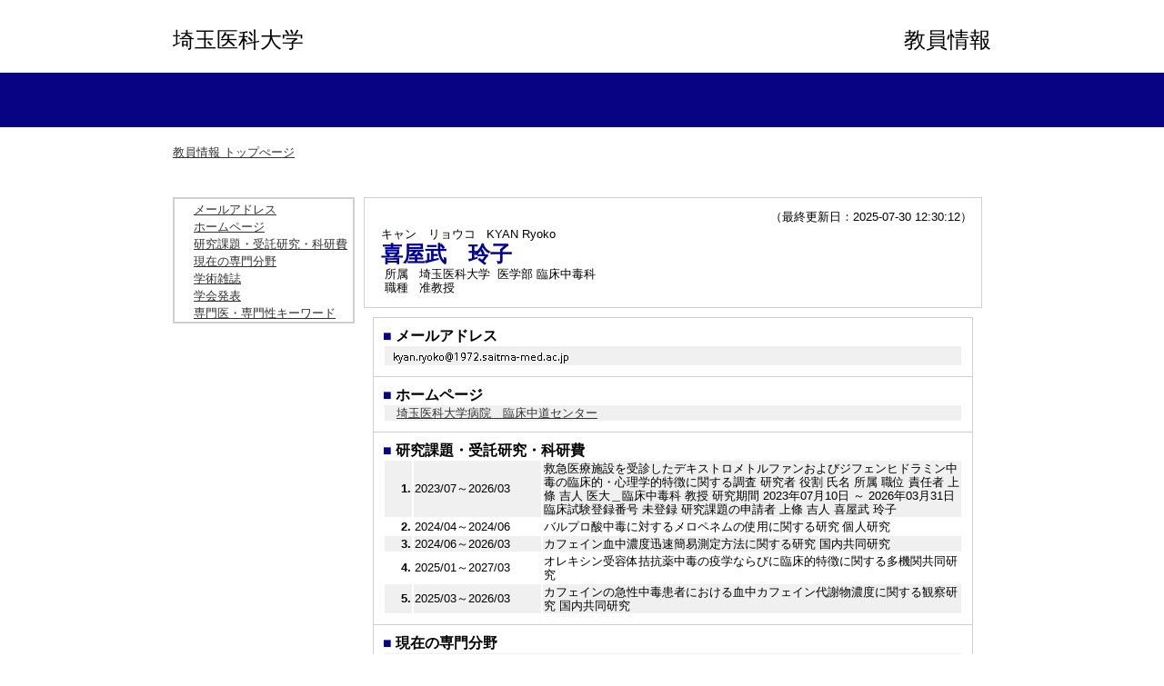

--- FILE ---
content_type: text/html;charset=UTF-8
request_url: http://mrc-gdb.saitama-med.ac.jp/smshp/KgApp?resId=S003862
body_size: 70369
content:













<!DOCTYPE HTML>
<HTML lang=ja>
  <HEAD>
    <TITLE>
      教員情報

      &nbsp;-&nbsp;喜屋武　玲子

      &nbsp;|&nbsp;埼玉医科大学
    </TITLE>

    <META name="viewport" content="width=device-width,initial-scale=1">

    <META http-equiv="content-type" content="text/html; charset=UTF-8" />
    <META http-equiv="content-script-type" content="text/javascript" />
    <META http-equiv="content-style-type" content="text/css" />

    <link href="./jsp/style2018.css" rel="stylesheet" type="text/css" />

    <link rel="stylesheet" type="text/css" href="./jsp/shadowbox.css" />

    <script type="text/javascript" src="./jsp/shadowbox.js" charset="UTF-8"></script>

    <script src="https://ajax.googleapis.com/ajax/libs/jquery/1.10.2/jquery.min.js"></script>

    <SCRIPT type="text/javascript">
    <!--
    function showSenmonBody(name){

    	var f = document.getElementsByName(name);

    	for(i=0; i < f.length; i++){
    		if(f[i].style.display == "none"){
    			f[i].style.display = "block";
    		} else {
    			f[i].style.display = "none";
    		}
    	}
    }
	function list_view(id, cnt) {
		var	idx;
		for (idx = 1; ; idx++) {
			var	obj = document.getElementById(id + "_" + idx);
			if (obj == null) {
				break;
			}
			if (cnt < 0) {
				obj.style.display = "";
			} else if (idx > cnt) {
				obj.style.display = "none";
			}
		}
		obj = document.getElementById(id + "_act1");
		if (obj != null) {
			obj.style.display = (cnt >= 0) ? "": "none";
		}
		obj = document.getElementById(id + "_act2");
		if (obj != null) {
			obj.style.display = (cnt >= 0) ? "none": "";
		}
	}
    $(function(){
    	$(document).on('click', "a[href^='#']", function() {
    		//data-box属性がない場合は通常のスムーズスクロール
    		if(!$(this).data("box")){
    			$("body,html").stop().animate({
    				scrollTop:$($(this).attr("href")).offset().top
    			});

    		//data-box属性がある場合はdata-box内をスムーズスクロール
    		}else{
    			var $box = $($(this).data("box"));
    			var $tareget = $($(this).attr("href"));
    			var dist = $tareget.position().top - $box.position().top;
    			$box.stop().animate({
    				scrollTop: $box.scrollTop() + dist - 15
    			});
    		}
    		return false;
    	});
    });
    -->
    </SCRIPT>

  </HEAD>
  <BODY>
   <div id="container">
   <div id="screen">

   <div id="header">
    <div id="header-contents">
    <TABLE class="header" border="0" cellpadding="0" cellspacing="0" summary="ヘッダ">
      <TR>
        <TD class="header-top-left">&nbsp;</TD>
        <TD class="header-top-right">&nbsp;</TD>
      </TR><TR>
        <TD class="header-middle-left">
          埼玉医科大学
        </TD>
        <TD class="header-middle-right">
          教員情報
        </TD>
      </TR><TR>
        <TD class="header-bottom-left">
        &nbsp;&nbsp;




        </TD>
        <TD class="header-bottom-right">
        </TD>
      </TR>
    </TABLE>
  </div><!-- /#header-contents-->
  </div><!-- /#header-->
  <div id="header-navi">
    <div id="header-navi-contents">

          <A href="./KgApp"><SPAN class="header-bottom-right-font">教員情報 トップぺージ</SPAN></A>

    </div><!-- /#header-navi-contents -->
  </div><!-- /#header-navi -->

  <DIV id="contents">

    <BR>















<div class="side">
<table width="200px" class="sidemenu" >
  <tbody>
  <tr>
    <td width="200px">




<div class="side_link">
<a href="#contents0" data-box=".gyoseki03" class="side-font-size">
メールアドレス</a><br>
</div>









<div class="side_link">
<a href="#contents2" data-box=".gyoseki03" class="side-font-size">
ホームページ</a><br>
</div>





<div class="side_link">
<a href="#contents3" data-box=".gyoseki03" class="side-font-size">
研究課題・受託研究・科研費</a><br>
</div>





<div class="side_link">
<a href="#contents4" data-box=".gyoseki03" class="side-font-size">
現在の専門分野</a><br>
</div>



















<div class="side_link">
<a href="#contents8" data-box=".gyoseki03" class="side-font-size">
学術雑誌</a><br>
</div>






<div class="side_link">
<a href="#contents9" data-box=".gyoseki03" class="side-font-size">
学会発表</a><br>
</div>




















<div class="side_link">
<a href="#contents14" data-box=".gyoseki03" class="side-font-size">
専門医・専門性キーワード</a><br>
</div>



        </td></tr></tbody></table>

</div>

<div class="nameheader">
    <TABLE cellpadding="10" cellspacing="1" summary="gyoseki" class="gyoseki nameheader-body">

      <TR>

        <TD align="right" valign="top" class="k03-title1">
          <DIV>
            <SPAN class="k03-title1-font3" ID=boxLastDate>&nbsp;&nbsp;&nbsp;&nbsp;（最終更新日：2025-07-30 12:30:12）</SPAN>
          </DIV>
          <TABLE summary="name" class="nameheader-content">
            <TR>
              <TD valign="bottom" align="left">

                &nbsp;&nbsp;<SPAN class="k03-title1-font1">キャン　リョウコ</SPAN>

                &nbsp;&nbsp;<SPAN class="k03-title1-font1">KYAN Ryoko</SPAN>

                <BR>
                &nbsp;&nbsp;<SPAN class="k03-title1-font2">喜屋武　玲子</SPAN>

                <BR>
                <SPAN class="k03-title1-font3 boxA">&nbsp;&nbsp;&nbsp;所属&nbsp;&nbsp;</SPAN>
                <SPAN class="k03-title1-font3 boxB">

                  埼玉医科大学&nbsp;

                  医学部 臨床中毒科
                </SPAN>
                <DIV class="clear"></DIV>

                <SPAN class="k03-title1-font3 boxA">&nbsp;&nbsp;&nbsp;職種&nbsp;&nbsp;</SPAN>
                <SPAN class="k03-title1-font3 boxB">准教授</SPAN>
                <BR>
              </TD>
            </TR>
          </TABLE>
        </TD>
      </TR>

    </TABLE>
</div>
<div class="gyoseki03">
  <TABLE cellpadding="10" cellspacing="1" summary="gyoseki" class="gyoseki gyoseki-body">

      <TR class="toggle-other"><TD colspan=3 class="k03-subtitle1-row">
        <div id="contents0" class="gyoseki_contents0"></div><SPAN class="k03-subtitle1-font1">■&nbsp;</SPAN><SPAN class="k03-subtitle1-font2">メールアドレス</SPAN><BR>
        <TABLE width="100%" summary="mailaddr">

          <TR id="m09_1" >
            <TD class="k03-data-row">&nbsp;&nbsp;<IMG src="./image/kymdygdgyggy0.gif" align="top" alt="kyoin_mail">
              
            </TD>
          </TR>

          
        </TABLE>
      </TD></TR>

      <TR class="toggle-other"><TD colspan=3 class="k03-subtitle1-row">
        <div id="contents2" class="gyoseki_contents2"></div><SPAN class="k03-subtitle1-font1">■&nbsp;</SPAN><SPAN class="k03-subtitle1-font2">ホームページ</SPAN><BR>
        <TABLE width="100%" summary="homepageurl">

          <TR id="m10_1" >
          	<TD class="k03-data-row k03-data-font">&nbsp;&nbsp;
          	  <A href="https://saitama-med-ctc.jp/" target="_blank">埼玉医科大学病院　臨床中道センター</A>
              
            </TD>
          </TR>

          
        </TABLE>
      </TD></TR>

      <TR class="toggle-research"><TD colspan=3 class="k03-subtitle1-row">
        <div id="contents3" class="gyoseki_contents3"></div><SPAN class="k03-subtitle1-font1">■&nbsp;</SPAN><SPAN class="k03-subtitle1-font2">研究課題・受託研究・科研費</SPAN><BR>
        <TABLE width="100%" summary="kenkyukadai">
        <COL width="30px">
        <COL class="periodYM">
        <COL>

          <TR id="m15_1" >
          	<TD class="k03-data-row k03-data-font" align="right"><B>1.</B></TD>
            <TD class="k03-data-row k03-data-font">
              2023/07～2026/03&nbsp;
            </TD>
            <TD class="k03-data-row k03-data-font">
              
                救急医療施設を受診したデキストロメトルファンおよびジフェンヒドラミン中毒の臨床的・心理学的特徴に関する調査 研究者	 役割	氏名	所属	職位 責任者	上條 吉人	医大＿臨床中毒科	教授 研究期間	2023年07月10日 ～ 2026年03月31日 臨床試験登録番号	未登録 研究課題の申請者	 上條 吉人	 喜屋武 玲子&nbsp;&nbsp;
                
                
              
            </TD>
          </TR>

          <TR id="m15_2" >
          	<TD class=" k03-data-font" align="right"><B>2.</B></TD>
            <TD class=" k03-data-font">
              2024/04～2024/06&nbsp;
            </TD>
            <TD class=" k03-data-font">
              
                バルプロ酸中毒に対するメロペネムの使用に関する研究&nbsp;個人研究&nbsp;
                
                
              
            </TD>
          </TR>

          <TR id="m15_3" >
          	<TD class="k03-data-row k03-data-font" align="right"><B>3.</B></TD>
            <TD class="k03-data-row k03-data-font">
              2024/06～2026/03&nbsp;
            </TD>
            <TD class="k03-data-row k03-data-font">
              
                カフェイン血中濃度迅速簡易測定方法に関する研究&nbsp;国内共同研究&nbsp;
                
                
              
            </TD>
          </TR>

          <TR id="m15_4" >
          	<TD class=" k03-data-font" align="right"><B>4.</B></TD>
            <TD class=" k03-data-font">
              2025/01～2027/03&nbsp;
            </TD>
            <TD class=" k03-data-font">
              
                オレキシン受容体拮抗薬中毒の疫学ならびに臨床的特徴に関する多機関共同研究&nbsp;&nbsp;
                
                
              
            </TD>
          </TR>

          <TR id="m15_5" >
          	<TD class="k03-data-row k03-data-font" align="right"><B>5.</B></TD>
            <TD class="k03-data-row k03-data-font">
              2025/03～2026/03&nbsp;
            </TD>
            <TD class="k03-data-row k03-data-font">
              
                カフェインの急性中毒患者における血中カフェイン代謝物濃度に関する観察研究&nbsp;国内共同研究&nbsp;
                
                
              
            </TD>
          </TR>

          
        </TABLE>
      </TD></TR>

      <TR class="toggle-research"><TD colspan=3 class="k03-subtitle1-row">
        <div id="contents4" class="gyoseki_contents4"></div><SPAN class="k03-subtitle1-font1">■&nbsp;</SPAN><SPAN class="k03-subtitle1-font2">現在の専門分野</SPAN><BR>
        <TABLE width="100%" summary="senmon">
          <TR><TD class="k03-data-row k03-data-row-left k03-data-font">
            救急医学, 薬系分析　（キーワード：救急医学、臨床中毒学）&nbsp;
            

          </TD></TR>
        </TABLE>
      </TD></TR>

      <TR class="toggle"><TD colspan=3 class="k03-subtitle1-row"> <!-- 学術雑誌 -->
        <div id="contents8" class="gyoseki_contents8"></div><SPAN class="k03-subtitle1-font1">■&nbsp;</SPAN><SPAN class="k03-subtitle1-font2">学術雑誌</SPAN><BR>
        <TABLE width="100%" summary="journal">
        <COL width="30px">
        <COL class="dateYMD">

        <COL>

          <TR id="m221_1" >
            <TD class="k03-data-row k03-data-font" align="right">
              <B>1.</B>
            </TD>
            <TD class="k03-data-row k03-data-font">
              
                学術雑誌(総説)　
              
            </TD>
            <TD class="k03-data-row k03-data-font">
              
                <A href="./KgApp?detlId=221&amp;detlUid=ymdygdgyggy&amp;detlSeq=R250501085408154512" rel="shadowbox">【薬毒物分析に携わる専門職から-測定試料の採取から分析,解釈まで-】臨床中毒学における中毒起因物質の分析&nbsp;2025/03</A>
                
                
              
            </TD>
          </TR>

          <TR id="m221_2" >
            <TD class=" k03-data-font" align="right">
              <B>2.</B>
            </TD>
            <TD class=" k03-data-font">
              
                学術雑誌(総説)　
              
            </TD>
            <TD class=" k03-data-font">
              
                <A href="./KgApp?detlId=221&amp;detlUid=ymdygdgyggy&amp;detlSeq=R250402102815153302" rel="shadowbox">特集 明日から始める｢性差医療｣-性差とライフステージを考える 領域あるいは疾患ごとの性差を踏まえた診療実践 薬物関連障害における性差&nbsp;2025/02/10</A>
                
                
              
            </TD>
          </TR>

          <TR id="m221_3" >
            <TD class="k03-data-row k03-data-font" align="right">
              <B>3.</B>
            </TD>
            <TD class="k03-data-row k03-data-font">
              
                学術雑誌(総説)　
              
            </TD>
            <TD class="k03-data-row k03-data-font">
              
                <A href="./KgApp?detlId=221&amp;detlUid=ymdygdgyggy&amp;detlSeq=R250402102507153301" rel="shadowbox">有機リン系殺虫剤&nbsp;2024/12/10</A>
                
                
              
            </TD>
          </TR>

          <TR id="m221_4" >
            <TD class=" k03-data-font" align="right">
              <B>4.</B>
            </TD>
            <TD class=" k03-data-font">
              
                学術雑誌(症例報告)　
              
            </TD>
            <TD class=" k03-data-font">
              
                <A href="./KgApp?detlId=221&amp;detlUid=ymdygdgyggy&amp;detlSeq=R250402115402153308" rel="shadowbox">Severe caffeine poisoning with mexiletine successfully treated by extracorporeal methods&nbsp;2024/12</A>
                
                
              
            </TD>
          </TR>

          <TR id="m221_5" >
            <TD class="k03-data-row k03-data-font" align="right">
              <B>5.</B>
            </TD>
            <TD class="k03-data-row k03-data-font">
              
                学術雑誌(原著)　
              
            </TD>
            <TD class="k03-data-row k03-data-font">
              
                <A href="./KgApp?detlId=221&amp;detlUid=ymdygdgyggy&amp;detlSeq=R240717165407146656" rel="shadowbox">Prospective multicenter study of the epidemiological features of emergency patients with overdose of over-the-counter drugs in Japan&nbsp;2024/09</A>
                
                
              
            </TD>
          </TR>

          <TR id="m221_6" style="display:none">
            <TD class=" k03-data-font" align="right">
              <B>6.</B>
            </TD>
            <TD class=" k03-data-font">
              
                学術雑誌(症例報告)　
              
            </TD>
            <TD class=" k03-data-font">
              
                <A href="./KgApp?detlId=221&amp;detlUid=ymdygdgyggy&amp;detlSeq=R240717165232146655" rel="shadowbox">The efficacy of intermittent hemodialysis in severe bromovalerylurea poisoning&nbsp;2024/05</A>
                
                
              
            </TD>
          </TR>

          <TR id="m221_7" style="display:none">
            <TD class="k03-data-row k03-data-font" align="right">
              <B>7.</B>
            </TD>
            <TD class="k03-data-row k03-data-font">
              
                学術雑誌(総説)　
              
            </TD>
            <TD class="k03-data-row k03-data-font">
              
                <A href="./KgApp?detlId=221&amp;detlUid=ymdygdgyggy&amp;detlSeq=R240717163902146647" rel="shadowbox">【臨床中毒における研究・論文発表の方法】臨床中毒における臨床研究計画の立て方&nbsp;2024/03</A>
                
                
              
            </TD>
          </TR>

          <TR id="m221_8" style="display:none">
            <TD class=" k03-data-font" align="right">
              <B>8.</B>
            </TD>
            <TD class=" k03-data-font">
              
                学術雑誌(症例報告)　
              
            </TD>
            <TD class=" k03-data-font">
              
                <A href="./KgApp?detlId=221&amp;detlUid=ymdygdgyggy&amp;detlSeq=R240717165042146654" rel="shadowbox">Severe aconite poisoning successfully treated with veno-arterial extracorporeal membrane oxygenation: A case report&nbsp;2024/01</A>
                
                
              
            </TD>
          </TR>

          <TR id="m221_9" style="display:none">
            <TD class="k03-data-row k03-data-font" align="right">
              <B>9.</B>
            </TD>
            <TD class="k03-data-row k03-data-font">
              
                学術雑誌(症例報告)　
              
            </TD>
            <TD class="k03-data-row k03-data-font">
              
                <A href="./KgApp?detlId=221&amp;detlUid=ymdygdgyggy&amp;detlSeq=R240717164851146652" rel="shadowbox">Unveiling the Rare Presentation of Acetylsalicylate Overdose: Grand Round&nbsp;2024/01</A>
                
                
              
            </TD>
          </TR>

          <TR id="m221_10" style="display:none">
            <TD class=" k03-data-font" align="right">
              <B>10.</B>
            </TD>
            <TD class=" k03-data-font">
              
                学術雑誌(総説)　
              
            </TD>
            <TD class=" k03-data-font">
              
                <A href="./KgApp?detlId=221&amp;detlUid=ymdygdgyggy&amp;detlSeq=R240717163755146646" rel="shadowbox">【アディクションとその周辺】アディクション各論　物質使用症　物質使用症をめぐる課題　カフェイン関連障害の臨床的課題　救急医療の立場から&nbsp;2023/10</A>
                
                
              
            </TD>
          </TR>

          <TR id="m221_11" style="display:none">
            <TD class="k03-data-row k03-data-font" align="right">
              <B>11.</B>
            </TD>
            <TD class="k03-data-row k03-data-font">
              
                学術雑誌(原著)　
              
            </TD>
            <TD class="k03-data-row k03-data-font">
              
                <A href="./KgApp?detlId=221&amp;detlUid=ymdygdgyggy&amp;detlSeq=R230817182324138065" rel="shadowbox">アセトアミノフェン中毒において薬物血中濃度の自施設測定が有用であった2症例&nbsp;2023/08</A>
                
                
              
            </TD>
          </TR>

          <TR id="m221_12" style="display:none">
            <TD class=" k03-data-font" align="right">
              <B>12.</B>
            </TD>
            <TD class=" k03-data-font">
              
                学術雑誌(総説)　
              
            </TD>
            <TD class=" k03-data-font">
              
                <A href="./KgApp?detlId=221&amp;detlUid=ymdygdgyggy&amp;detlSeq=R230817180841138060" rel="shadowbox">【トキシドローム　真実はいつもひとつ!!か!?】トキシドロームを使う　セロトニン作動性トキシドロームとその鑑別&nbsp;2023/04</A>
                
                
              
            </TD>
          </TR>

          <TR id="m221_13" style="display:none">
            <TD class="k03-data-row k03-data-font" align="right">
              <B>13.</B>
            </TD>
            <TD class="k03-data-row k03-data-font">
              
                学術雑誌(総説)　
              
            </TD>
            <TD class="k03-data-row k03-data-font">
              
                <A href="./KgApp?detlId=221&amp;detlUid=ymdygdgyggy&amp;detlSeq=R230817181708138062" rel="shadowbox">【ジェネラリストはここを押さえる!日常生活に潜む急性中毒24の対処法】(2章)農薬　有機リン&nbsp;2023/02</A>
                
                
              
            </TD>
          </TR>

          <TR id="m221_14" style="display:none">
            <TD class=" k03-data-font" align="right">
              <B>14.</B>
            </TD>
            <TD class=" k03-data-font">
              
                学術雑誌(症例報告)　
              
            </TD>
            <TD class=" k03-data-font">
              
                <A href="./KgApp?detlId=221&amp;detlUid=ymdygdgyggy&amp;detlSeq=R230817185219138076" rel="shadowbox">A suicide attempt by intramuscular injection of pentobarbital sodium into rectus abdominis suggested by computed tomography&nbsp;2023/01</A>
                
                
              
            </TD>
          </TR>

          <TR id="m221_15" style="display:none">
            <TD class="k03-data-row k03-data-font" align="right">
              <B>15.</B>
            </TD>
            <TD class="k03-data-row k03-data-font">
              
                学術雑誌(総説)　
              
            </TD>
            <TD class="k03-data-row k03-data-font">
              
                <A href="./KgApp?detlId=221&amp;detlUid=ymdygdgyggy&amp;detlSeq=R230817182132138064" rel="shadowbox">埼玉医科大学病院における睡眠薬フォーミュラリの作成と運用&nbsp;2023/01</A>
                
                
              
            </TD>
          </TR>

          <TR id="m221_16" style="display:none">
            <TD class=" k03-data-font" align="right">
              <B>16.</B>
            </TD>
            <TD class=" k03-data-font">
              
                学術雑誌(原著)　
              
            </TD>
            <TD class=" k03-data-font">
              
                <A href="./KgApp?detlId=221&amp;detlUid=ymdygdgyggy&amp;detlSeq=R230817182858138067" rel="shadowbox">【見逃したくない身体と精神の関連】救急外来における精神科的問題と身体科的問題(原著論文)&nbsp;2022/11</A>
                
                
              
            </TD>
          </TR>

          <TR id="m221_17" style="display:none">
            <TD class="k03-data-row k03-data-font" align="right">
              <B>17.</B>
            </TD>
            <TD class="k03-data-row k03-data-font">
              
                学術雑誌(総説)　
              
            </TD>
            <TD class="k03-data-row k03-data-font">
              
                <A href="./KgApp?detlId=221&amp;detlUid=ymdygdgyggy&amp;detlSeq=R230817183136138068" rel="shadowbox">中毒にご用心　身近にある危険植物・動物(Vol.17)　イヌサフラン、グロリオサ(コルヒチン)　球根や塊茎を誤って食べると…&nbsp;2022/07</A>
                
                
              
            </TD>
          </TR>

          <TR id="m221_18" style="display:none">
            <TD class=" k03-data-font" align="right">
              <B>18.</B>
            </TD>
            <TD class=" k03-data-font">
              
                学術雑誌(総説)　
              
            </TD>
            <TD class=" k03-data-font">
              
                <A href="./KgApp?detlId=221&amp;detlUid=ymdygdgyggy&amp;detlSeq=R230817183257138069" rel="shadowbox">【リチウム中毒】リチウム中毒の臨床的特徴とその管理&nbsp;2022/03</A>
                
                
              
            </TD>
          </TR>

          <TR id="m221_19" style="display:none">
            <TD class="k03-data-row k03-data-font" align="right">
              <B>19.</B>
            </TD>
            <TD class="k03-data-row k03-data-font">
              
                学術雑誌(症例報告)　
              
            </TD>
            <TD class="k03-data-row k03-data-font">
              
                <A href="./KgApp?detlId=221&amp;detlUid=ymdygdgyggy&amp;detlSeq=R230817184637138074" rel="shadowbox">Transient total blindness associated with alcoholic ketoacidosis.&nbsp;2021/05</A>
                
                
              
            </TD>
          </TR>

          <TR id="m221_20" style="display:none">
            <TD class=" k03-data-font" align="right">
              <B>20.</B>
            </TD>
            <TD class=" k03-data-font">
              
                学術雑誌(総説)　
              
            </TD>
            <TD class=" k03-data-font">
              
                <A href="./KgApp?detlId=221&amp;detlUid=ymdygdgyggy&amp;detlSeq=R230817183757138071" rel="shadowbox">【～エキスパートの経験に学ぶ～小児科Decision Making】中毒および異物による病態　ガス中毒&nbsp;2021/04</A>
                
                
              
            </TD>
          </TR>

          <TR id="m221_21" style="display:none">
            <TD class="k03-data-row k03-data-font" align="right">
              <B>21.</B>
            </TD>
            <TD class="k03-data-row k03-data-font">
              
                学術雑誌(総説)　
              
            </TD>
            <TD class="k03-data-row k03-data-font">
              
                <A href="./KgApp?detlId=221&amp;detlUid=ymdygdgyggy&amp;detlSeq=R230817183906138072" rel="shadowbox">【～エキスパートの経験に学ぶ～小児科Decision Making】中毒および異物による病態　薬剤による中毒&nbsp;2021/04</A>
                
                
              
            </TD>
          </TR>

          <TR id="m221_22" style="display:none">
            <TD class=" k03-data-font" align="right">
              <B>22.</B>
            </TD>
            <TD class=" k03-data-font">
              
                学術雑誌(原著)　
              
            </TD>
            <TD class=" k03-data-font">
              
                <A href="./KgApp?detlId=221&amp;detlUid=ymdygdgyggy&amp;detlSeq=R230817184937138075" rel="shadowbox">Mechanism of central hypopnoea induced by organic phosphorus poisoning.&nbsp;2020/09/28</A>
                
                
              
            </TD>
          </TR>

          <TR id="m221_23" style="display:none">
            <TD class="k03-data-row k03-data-font" align="right">
              <B>23.</B>
            </TD>
            <TD class="k03-data-row k03-data-font">
              
                学術雑誌(症例報告)　
              
            </TD>
            <TD class="k03-data-row k03-data-font">
              
                <A href="./KgApp?detlId=221&amp;detlUid=ymdygdgyggy&amp;detlSeq=R230817184331138073" rel="shadowbox">Tetanus in a partially immunized child.&nbsp;2018/01/01</A>
                
                
              
            </TD>
          </TR>

          <TR id="m221_24" style="display:none">
            <TD class=" k03-data-font" align="right">
              <B>24.</B>
            </TD>
            <TD class=" k03-data-font">
              
                学術雑誌(症例報告)　
              
            </TD>
            <TD class=" k03-data-font">
              
                <A href="./KgApp?detlId=221&amp;detlUid=ymdygdgyggy&amp;detlSeq=R240717164157146648" rel="shadowbox">Severe accidental colchicine poisoning by the autumn crocus: A case of successful treatment&nbsp;2015/12</A>
                
                
              
            </TD>
          </TR>

          <TR id="m221_act2" style="display: none">
  <TD colspan=3 align="right">
    <FONT size="-1">
      <A href="javascript:void(0);" onclick="list_view('m221', 5); return (false);"> 5件表示</A>
    </FONT>
  </TD>
</TR>
<TR id="m221_act1">
  <TD colspan=3 align="right">
    <FONT size="-1">
      <A href="javascript:void(0);" onclick="list_view('m221', -1); return (false);"> 全件表示(24件)</A>
    </FONT>
  </TD>
</TR>

        </TABLE>
      </TD></TR>

      <TR class="toggle-research"><TD colspan=3 class="k03-subtitle1-row">
        <div id="contents9" class="gyoseki_contents9"></div><SPAN class="k03-subtitle1-font1">■&nbsp;</SPAN><SPAN class="k03-subtitle1-font2">学会発表</SPAN><BR>
        <TABLE width="100%" summary="presentation">

        <COL width="30px">
        <COL>

          <TR id="m223_1" >
            <TD class="k03-data-row k03-data-font" align="right"><B>1.</B></TD>
            <TD class="k03-data-row k03-data-font">
              広範囲重症熱傷患者における臨床倫理問題&nbsp;（口頭発表，一般）&nbsp;2020/01/25
              
              
            </TD>
          </TR>

          <TR id="m223_2" >
            <TD class=" k03-data-font" align="right"><B>2.</B></TD>
            <TD class=" k03-data-font">
              若年層で増えている市販薬過量服用の実態&nbsp;（口頭発表，特別・招待講演等）&nbsp;2025/03/22
              
              
            </TD>
          </TR>

          <TR id="m223_3" >
            <TD class="k03-data-row k03-data-font" align="right"><B>3.</B></TD>
            <TD class="k03-data-row k03-data-font">
              レベチラセタムとラモトリギンの過量服用後に遅発性に心室性不整脈および全身強直間代発作を呈した稀な１例&nbsp;（口頭発表，一般）&nbsp;2025/03/15
              
              
            </TD>
          </TR>

          <TR id="m223_4" >
            <TD class=" k03-data-font" align="right"><B>4.</B></TD>
            <TD class=" k03-data-font">
              若者に広がる市販薬過量服用の実際&nbsp;（口頭発表）&nbsp;2025/01/24
              
              
            </TD>
          </TR>

          <TR id="m223_5" >
            <TD class="k03-data-row k03-data-font" align="right"><B>5.</B></TD>
            <TD class="k03-data-row k03-data-font">
              臨床中毒における薬物血中濃度測定の意義&nbsp;（口頭発表，特別・招待講演等）&nbsp;2024/11/29
              
              
            </TD>
          </TR>

          <TR id="m223_6" style="display:none">
            <TD class=" k03-data-font" align="right"><B>6.</B></TD>
            <TD class=" k03-data-font">
              Toxic plant poisoning in Japan<BR>Symposium: Exploring Herbal / Traditional Medicine Poisoning in Asia&nbsp;（口頭発表，シンポジウム・ワークショップ・パネルディスカッション等）&nbsp;2024/11/12
              
              
            </TD>
          </TR>

          <TR id="m223_7" style="display:none">
            <TD class="k03-data-row k03-data-font" align="right"><B>7.</B></TD>
            <TD class="k03-data-row k03-data-font">
              バルプロ酸ナトリウム中毒に対してカルバペネムを使用した5例の報告&nbsp;（口頭発表，一般）&nbsp;2024/10/13
              
              
            </TD>
          </TR>

          <TR id="m223_8" style="display:none">
            <TD class=" k03-data-font" align="right"><B>8.</B></TD>
            <TD class=" k03-data-font">
              臨床家と分析家をつなぐ薬毒物分析&nbsp;（口頭発表，シンポジウム・ワークショップ・パネルディスカッション等）&nbsp;2024/09/07
              
              
            </TD>
          </TR>

          <TR id="m223_9" style="display:none">
            <TD class="k03-data-row k03-data-font" align="right"><B>9.</B></TD>
            <TD class="k03-data-row k03-data-font">
              遷延する代謝性アシドーシスを呈したグリホサート中毒&nbsp;（口頭発表，一般）&nbsp;2024/09/07
              
              
            </TD>
          </TR>

          <TR id="m223_10" style="display:none">
            <TD class=" k03-data-font" align="right"><B>10.</B></TD>
            <TD class=" k03-data-font">
              薬毒物分析のススメ:臨床家の視点から&nbsp;（口頭発表，シンポジウム・ワークショップ・パネルディスカッション等）&nbsp;2024/07/24
              
              
            </TD>
          </TR>

          <TR id="m223_11" style="display:none">
            <TD class="k03-data-row k03-data-font" align="right"><B>11.</B></TD>
            <TD class="k03-data-row k03-data-font">
              若者に広がる市販薬過量服用の実際<BR>〜中毒の問題をみんなで考える〜&nbsp;（口頭発表，特別・招待講演等）&nbsp;2024/06/08
              
              
            </TD>
          </TR>

          <TR id="m223_12" style="display:none">
            <TD class=" k03-data-font" align="right"><B>12.</B></TD>
            <TD class=" k03-data-font">
              Prospective multicenter study of the epidemiological features of emergency patients with overdose of over-the-counter drugs in Japan :Annual Report 2024&nbsp;（口頭発表，特別・招待講演等）&nbsp;2024/05/09
              
              
            </TD>
          </TR>

          <TR id="m223_13" style="display:none">
            <TD class="k03-data-row k03-data-font" align="right"><B>13.</B></TD>
            <TD class="k03-data-row k03-data-font">
              急性アセトアミノフェン中毒管理における血中濃度測定の意義&nbsp;（口頭発表，一般）&nbsp;2024/03/15
              
              
            </TD>
          </TR>

          <TR id="m223_14" style="display:none">
            <TD class=" k03-data-font" align="right"><B>14.</B></TD>
            <TD class=" k03-data-font">
              救急外来における精神科と身体科の連携の重要性&nbsp;（口頭発表，一般）&nbsp;2023/11/30
              
              
            </TD>
          </TR>

          <TR id="m223_15" style="display:none">
            <TD class="k03-data-row k03-data-font" align="right"><B>15.</B></TD>
            <TD class="k03-data-row k03-data-font">
              Abuse, Dependance, and Overdose of Over-the-counter drugs in Japan&nbsp;（口頭発表，シンポジウム・ワークショップ・パネルディスカッション等）&nbsp;2023/10/01
              
              
            </TD>
          </TR>

          <TR id="m223_16" style="display:none">
            <TD class=" k03-data-font" align="right"><B>16.</B></TD>
            <TD class=" k03-data-font">
              Abuse, Dependance, and Overdose of Over-the-counter drugs in Japan&nbsp;（口頭発表，シンポジウム・ワークショップ・パネルディスカッション等）&nbsp;2023/09/14
              
              
            </TD>
          </TR>

          <TR id="m223_17" style="display:none">
            <TD class="k03-data-row k03-data-font" align="right"><B>17.</B></TD>
            <TD class="k03-data-row k03-data-font">
              救急医療施設を受診したデキストロメトルファンおよびジフェンヒドラミン中毒の臨床的・心理学的特徴に関する調査&nbsp;（口頭発表，特別・招待講演等）&nbsp;2023/09/02
              
              
            </TD>
          </TR>

          <TR id="m223_18" style="display:none">
            <TD class=" k03-data-font" align="right"><B>18.</B></TD>
            <TD class=" k03-data-font">
              当院に搬送された市販薬中毒症例から見えた傾向&nbsp;（口頭発表，一般）&nbsp;2023/07/14
              
              
            </TD>
          </TR>

          <TR id="m223_19" style="display:none">
            <TD class="k03-data-row k03-data-font" align="right"><B>19.</B></TD>
            <TD class="k03-data-row k03-data-font">
              家族発生したキダチチョウセンアサガオによる食中毒&nbsp;（口頭発表，一般）&nbsp;2023/03/11
              
              
            </TD>
          </TR>

          <TR id="m223_20" style="display:none">
            <TD class=" k03-data-font" align="right"><B>20.</B></TD>
            <TD class=" k03-data-font">
              救急医療施設に搬送となった急性市販薬中毒の疫学的および臨床的特徴に関する調査 中間報告 2022&nbsp;（口頭発表，特別・招待講演等）&nbsp;2023/03/11
              
              
            </TD>
          </TR>

          <TR id="m223_21" style="display:none">
            <TD class="k03-data-row k03-data-font" align="right"><B>21.</B></TD>
            <TD class="k03-data-row k03-data-font">
              アルコール性ケトアシドーシスは見逃されている!&nbsp;（口頭発表，一般）&nbsp;2023/02/18
              
              
            </TD>
          </TR>

          <TR id="m223_22" style="display:none">
            <TD class=" k03-data-font" align="right"><B>22.</B></TD>
            <TD class=" k03-data-font">
              トロポニンI-HSが急激に異常高値を認めた敗血症性心筋症の1例&nbsp;（口頭発表，一般）&nbsp;2023/02/18
              
              
            </TD>
          </TR>

          <TR id="m223_23" style="display:none">
            <TD class="k03-data-row k03-data-font" align="right"><B>23.</B></TD>
            <TD class="k03-data-row k03-data-font">
              液体クロマトグラフ四重極飛行時間型質量分析計 (LC/QTOF-MS)が臨床現場で診断に有用であった有機リン中毒の１例〜臨床医の視点から〜&nbsp;（口頭発表，一般）&nbsp;2023/01/28
              
              
            </TD>
          </TR>

          <TR id="m223_24" style="display:none">
            <TD class=" k03-data-font" align="right"><B>24.</B></TD>
            <TD class=" k03-data-font">
              市販薬の依存・乱用,過量服用　救急医療施設に搬送となった急性市販薬中毒の疫学的および臨床的特徴に関する調査&nbsp;（口頭発表，シンポジウム・ワークショップ・パネルディスカッション等）&nbsp;2022/10
              
              
            </TD>
          </TR>

          <TR id="m223_25" style="display:none">
            <TD class="k03-data-row k03-data-font" align="right"><B>25.</B></TD>
            <TD class="k03-data-row k03-data-font">
              【Challenge to Change】在宅医療と救命救急センター(救急医)との連携　救急と緩和の融合による高齢者救急搬送に関する問題への取り組み&nbsp;（口頭発表，シンポジウム・ワークショップ・パネルディスカッション等）&nbsp;2021/11
              
              
            </TD>
          </TR>

          <TR id="m223_26" style="display:none">
            <TD class=" k03-data-font" align="right"><B>26.</B></TD>
            <TD class=" k03-data-font">
              -自殺再企図予防に対する取り組みの『わ』（埼玉モデル）-「埼玉医科大学病院中毒センターに搬送される急性中毒患者の自殺再企図予防に対する救急科、精神科による取り組みの『わ』】　埼玉モデルにおける中毒治療～救急医の立場から～&nbsp;（口頭発表，シンポジウム・ワークショップ・パネルディスカッション等）&nbsp;2020/12/07
              
              
            </TD>
          </TR>

          <TR id="m223_27" style="display:none">
            <TD class="k03-data-row k03-data-font" align="right"><B>27.</B></TD>
            <TD class="k03-data-row k03-data-font">
              【マラソンレクチャー：リエゾン精神科医が行う静穏化・鎮静　dos and don'ts】救急・集中治療の分野における鎮静・鎮痛の実際．&nbsp;（口頭発表，シンポジウム・ワークショップ・パネルディスカッション等）&nbsp;2020/12/07
              
              
            </TD>
          </TR>

          <TR id="m223_28" style="display:none">
            <TD class=" k03-data-font" align="right"><B>28.</B></TD>
            <TD class=" k03-data-font">
              Effect of Veno-Arterial Extra-Corporeal Membranous Oxygenation and Direct Hemoperfusion for Fatal Cibenzoline Succinate Poisoning.&nbsp;（口頭発表，一般）&nbsp;2019/11/06
              
              
            </TD>
          </TR>

          <TR id="m223_29" style="display:none">
            <TD class="k03-data-row k03-data-font" align="right"><B>29.</B></TD>
            <TD class="k03-data-row k03-data-font">
              Niacine induced flushing.&nbsp;（口頭発表，一般）&nbsp;2019/11/05
              
              
            </TD>
          </TR>

          <TR id="m223_30" style="display:none">
            <TD class=" k03-data-font" align="right"><B>30.</B></TD>
            <TD class=" k03-data-font">
              Clinical consideration of the elderly patients aged over 80 years with abdominal emergencies in the advanced critical care and emergency center.&nbsp;（口頭発表，一般）&nbsp;2019/10/25
              
              
            </TD>
          </TR>

          <TR id="m223_31" style="display:none">
            <TD class="k03-data-row k03-data-font" align="right"><B>31.</B></TD>
            <TD class="k03-data-row k03-data-font">
              アセトアミノフェン中毒に対するNAC治療延長・中止に関する迅速血中濃度測定の意義.&nbsp;（口頭発表，一般）&nbsp;2019/07/20
              
              
            </TD>
          </TR>

          <TR id="m223_32" style="display:none">
            <TD class=" k03-data-font" align="right"><B>32.</B></TD>
            <TD class=" k03-data-font">
              体外膵液循環を確立した膵損傷の治療経験&nbsp;&nbsp;2019/06/06
              
              
            </TD>
          </TR>

          <TR id="m223_33" style="display:none">
            <TD class="k03-data-row k03-data-font" align="right"><B>33.</B></TD>
            <TD class="k03-data-row k03-data-font">
              敗血性ショックに伴うNOMIに対する治療戦略　PCPSとDLの位置付け.&nbsp;（口頭発表，一般）&nbsp;2018/11/21
              
              
            </TD>
          </TR>

          <TR id="m223_34" style="display:none">
            <TD class=" k03-data-font" align="right"><B>34.</B></TD>
            <TD class=" k03-data-font">
              救急医療とEnd-of-Life Care　人生の最終段階の方針決定における多職種カンファレンスの有用性とクオリティーコントロール&nbsp;（口頭発表，一般）&nbsp;2018/11/20
              
              
            </TD>
          </TR>

          <TR id="m223_35" style="display:none">
            <TD class="k03-data-row k03-data-font" align="right"><B>35.</B></TD>
            <TD class="k03-data-row k03-data-font">
              院外心停止患者の転帰改善に向けて　院外心肺停止ECPR症例の搬入時心電図波形と神経学的予後の検討　JAAM OHCA Registryデータの解析&nbsp;（口頭発表，一般）&nbsp;2018/11/20
              
              
            </TD>
          </TR>

          <TR id="m223_36" style="display:none">
            <TD class=" k03-data-font" align="right"><B>36.</B></TD>
            <TD class=" k03-data-font">
              ナイアシンフラッシュ&nbsp;（口頭発表，一般）&nbsp;2018/07/20
              
              
            </TD>
          </TR>

          <TR id="m223_37" style="display:none">
            <TD class="k03-data-row k03-data-font" align="right"><B>37.</B></TD>
            <TD class="k03-data-row k03-data-font">
              灯油誤飲後の臀部化学損傷&nbsp;（口頭発表，一般）&nbsp;2018/01/27
              
              
            </TD>
          </TR>

          <TR id="m223_38" style="display:none">
            <TD class=" k03-data-font" align="right"><B>38.</B></TD>
            <TD class=" k03-data-font">
              初診時重症頭部外傷ではないと判断された症例におけるMRIによるDiffuse Axonal Injury(DAI)の検出&nbsp;（口頭発表，一般）&nbsp;2017/10/25
              
              
            </TD>
          </TR>

          <TR id="m223_39" style="display:none">
            <TD class="k03-data-row k03-data-font" align="right"><B>39.</B></TD>
            <TD class="k03-data-row k03-data-font">
              看護師のための重症患者管理セミナー「集中治療における終末期医療」&nbsp;（口頭発表，シンポジウム・ワークショップ・パネルディスカッション等）&nbsp;2017/03/10
              
              
            </TD>
          </TR>

          <TR id="m223_40" style="display:none">
            <TD class=" k03-data-font" align="right"><B>40.</B></TD>
            <TD class=" k03-data-font">
              集中治療における医療倫理を多職種カンファレンスで考える&nbsp;（口頭発表，一般）&nbsp;2017/03/10
              
              
            </TD>
          </TR>

          <TR id="m223_41" style="display:none">
            <TD class="k03-data-row k03-data-font" align="right"><B>41.</B></TD>
            <TD class="k03-data-row k03-data-font">
              終末期のガイドラインをふまえた治療方針決定プロセス　POLST検討会義における課題&nbsp;&nbsp;2017/03/09
              
              
            </TD>
          </TR>

          <TR id="m223_42" style="display:none">
            <TD class=" k03-data-font" align="right"><B>42.</B></TD>
            <TD class=" k03-data-font">
              終末期医療における急性・重症患者看護専門看護師を活用した多職種連携&nbsp;&nbsp;2017/03/09
              
              
            </TD>
          </TR>

          <TR id="m223_43" style="display:none">
            <TD class="k03-data-row k03-data-font" align="right"><B>43.</B></TD>
            <TD class="k03-data-row k03-data-font">
              大動脈消化管瘻　救命のための治療戦略&nbsp;（口頭発表，一般）&nbsp;2016/11/17
              
              
            </TD>
          </TR>

          <TR id="m223_44" style="display:none">
            <TD class=" k03-data-font" align="right"><B>44.</B></TD>
            <TD class=" k03-data-font">
              肝・脾損傷のNOMにおける安静期間基準の確立&nbsp;（口頭発表，一般）&nbsp;2016/11/17
              
              
            </TD>
          </TR>

          <TR id="m223_45" style="display:none">
            <TD class="k03-data-row k03-data-font" align="right"><B>45.</B></TD>
            <TD class="k03-data-row k03-data-font">
              フレイルチェストに対する人工呼吸管理法としてAPRVを導入した9症例の検討&nbsp;（口頭発表，一般）&nbsp;2016/05/30
              
              
            </TD>
          </TR>

          <TR id="m223_46" style="display:none">
            <TD class=" k03-data-font" align="right"><B>46.</B></TD>
            <TD class=" k03-data-font">
              下行大動脈損傷予防のために肋骨骨折端を摘除した胸部外傷の1例&nbsp;（口頭発表，一般）&nbsp;2016/05/30
              
              
            </TD>
          </TR>

          <TR id="m223_47" style="display:none">
            <TD class="k03-data-row k03-data-font" align="right"><B>47.</B></TD>
            <TD class="k03-data-row k03-data-font">
              遅発性下行大動脈損傷の要因となりえた肋骨骨折端を予防的に摘除した1例&nbsp;&nbsp;2016/05/30
              
              
            </TD>
          </TR>

          <TR id="m223_48" style="display:none">
            <TD class=" k03-data-font" align="right"><B>48.</B></TD>
            <TD class=" k03-data-font">
              慢性硬膜下血腫を合併していた広範囲熱傷の1例&nbsp;&nbsp;2016/02/20
              
              
            </TD>
          </TR>

          <TR id="m223_49" style="display:none">
            <TD class="k03-data-row k03-data-font" align="right"><B>49.</B></TD>
            <TD class="k03-data-row k03-data-font">
              当院における3度熱中症患者の傾向と重症度スコア&nbsp;（口頭発表，一般）&nbsp;2016/02/11
              
              
            </TD>
          </TR>

          <TR id="m223_50" style="display:none">
            <TD class=" k03-data-font" align="right"><B>50.</B></TD>
            <TD class=" k03-data-font">
              PCASに対する神経集中治療　軽度低体温施行症例における異常脳波所見&nbsp;&nbsp;2016/01/30
              
              
            </TD>
          </TR>

          <TR id="m223_51" style="display:none">
            <TD class="k03-data-row k03-data-font" align="right"><B>51.</B></TD>
            <TD class="k03-data-row k03-data-font">
              多発外傷における脊椎・骨盤骨折に対する24時間以内早期手術の検討&nbsp;&nbsp;2015/10/23
              
              
            </TD>
          </TR>

          <TR id="m223_52" style="display:none">
            <TD class=" k03-data-font" align="right"><B>52.</B></TD>
            <TD class=" k03-data-font">
              手術により診断がついた感染性硬膜下血腫の1例&nbsp;&nbsp;2015/10/22
              
              
            </TD>
          </TR>

          <TR id="m223_53" style="display:none">
            <TD class="k03-data-row k03-data-font" align="right"><B>53.</B></TD>
            <TD class="k03-data-row k03-data-font">
              トリカブト中毒による難治性不整脈に対してPCPSを導入し救命し得た1例&nbsp;（口頭発表，一般）&nbsp;2015/10/21
              
              
            </TD>
          </TR>

          <TR id="m223_54" style="display:none">
            <TD class=" k03-data-font" align="right"><B>54.</B></TD>
            <TD class=" k03-data-font">
              中等度・重症偶発性低体温症における復温方法の検討&nbsp;&nbsp;2015/10/21
              
              
            </TD>
          </TR>

          <TR id="m223_55" style="display:none">
            <TD class="k03-data-row k03-data-font" align="right"><B>55.</B></TD>
            <TD class="k03-data-row k03-data-font">
              超早期手術と計画的手術により救命した広範囲熱傷の1症例&nbsp;&nbsp;2015/06/18
              
              
            </TD>
          </TR>

          <TR id="m223_56" style="display:none">
            <TD class=" k03-data-font" align="right"><B>56.</B></TD>
            <TD class=" k03-data-font">
              ECPRは院外心停止患者の時間的治療限界を延長する&nbsp;（口頭発表，一般）&nbsp;2015/02/09
              
              
            </TD>
          </TR>

          <TR id="m223_57" style="display:none">
            <TD class="k03-data-row k03-data-font" align="right"><B>57.</B></TD>
            <TD class="k03-data-row k03-data-font">
              イヌサフランの誤食によるコルヒチン中毒の一例&nbsp;（口頭発表，一般）&nbsp;2015/02/09
              
              
            </TD>
          </TR>

          <TR id="m223_58" style="display:none">
            <TD class=" k03-data-font" align="right"><B>58.</B></TD>
            <TD class=" k03-data-font">
              2013年当センターの外傷症例年次報告&nbsp;（口頭発表，一般）&nbsp;2014/11/23
              
              
            </TD>
          </TR>

          <TR id="m223_59" style="display:none">
            <TD class="k03-data-row k03-data-font" align="right"><B>59.</B></TD>
            <TD class="k03-data-row k03-data-font">
              軽微な創傷による中高年の破傷風2例&nbsp;&nbsp;2013/02/28
              
              
            </TD>
          </TR>

          <TR id="m223_60" style="display:none">
            <TD class=" k03-data-font" align="right"><B>60.</B></TD>
            <TD class=" k03-data-font">
              腹腔内膀胱損傷の評価としての拡大診断的腹腔洗浄&nbsp;（口頭発表，一般）&nbsp;2012/11/14
              
              
            </TD>
          </TR>

          <TR id="m223_61" style="display:none">
            <TD class="k03-data-row k03-data-font" align="right"><B>61.</B></TD>
            <TD class="k03-data-row k03-data-font">
              ALI/ARDSに対するステロイドとシベレスタット併用療法の有効性の検討&nbsp;&nbsp;2011/11/04
              
              
            </TD>
          </TR>

          <TR id="m223_62" style="display:none">
            <TD class=" k03-data-font" align="right"><B>62.</B></TD>
            <TD class=" k03-data-font">
              当ICUにおける血漿交換症例の検討&nbsp;&nbsp;2011/10/30
              
              
            </TD>
          </TR>

          <TR id="m223_63" style="display:none">
            <TD class="k03-data-row k03-data-font" align="right"><B>63.</B></TD>
            <TD class="k03-data-row k03-data-font">
              置換液の用量・用法の違いにおける臨床効果の検討&nbsp;&nbsp;2011/10/30
              
              
            </TD>
          </TR>

          <TR id="m223_64" style="display:none">
            <TD class=" k03-data-font" align="right"><B>64.</B></TD>
            <TD class=" k03-data-font">
              中枢神経障害を併発したChurg-Strauss症候群に対して血漿交換療法が著効した1症例&nbsp;&nbsp;2011/10/29
              
              
            </TD>
          </TR>

          <TR id="m223_65" style="display:none">
            <TD class="k03-data-row k03-data-font" align="right"><B>65.</B></TD>
            <TD class="k03-data-row k03-data-font">
              多臓器不全に対する急性血液浄化戦略&nbsp;&nbsp;2011/10/29
              
              
            </TD>
          </TR>

          <TR id="m223_66" style="display:none">
            <TD class=" k03-data-font" align="right"><B>66.</B></TD>
            <TD class=" k03-data-font">
              急性肝不全治療と高HLA抗体除去を目的として血漿交換療法を施行した一例&nbsp;（口頭発表，一般）&nbsp;2011/10/29
              
              
            </TD>
          </TR>

          <TR id="m223_67" style="display:none">
            <TD class="k03-data-row k03-data-font" align="right"><B>67.</B></TD>
            <TD class="k03-data-row k03-data-font">
              急性血液浄化療法における抗菌薬・電解質・栄養管理&nbsp;&nbsp;2011/10/29
              
              
            </TD>
          </TR>

          <TR id="m223_68" style="display:none">
            <TD class=" k03-data-font" align="right"><B>68.</B></TD>
            <TD class=" k03-data-font">
              「急性呼吸不全による人工呼吸患者の栄養管理ガイドライン」重症患者に必要な栄養成分は何か?&nbsp;（シンポジウム・ワークショップ・パネルディスカッション等）&nbsp;2011/10/28
              
              
            </TD>
          </TR>

          <TR id="m223_69" style="display:none">
            <TD class="k03-data-row k03-data-font" align="right"><B>69.</B></TD>
            <TD class="k03-data-row k03-data-font">
              産科領域における出血性ショックへの対処法についての検討-各科とのコラボレーション-&nbsp;&nbsp;2011/10/22
              
              
            </TD>
          </TR>

          <TR id="m223_70" style="display:none">
            <TD class=" k03-data-font" align="right"><B>70.</B></TD>
            <TD class=" k03-data-font">
              腸管虚血・壊死における乳酸値上昇の意義&nbsp;&nbsp;2011/10/22
              
              
            </TD>
          </TR>

          <TR id="m223_71" style="display:none">
            <TD class="k03-data-row k03-data-font" align="right"><B>71.</B></TD>
            <TD class="k03-data-row k03-data-font">
              被災地における北海道DMATの活動&nbsp;（口頭発表，一般）&nbsp;2011/10/22
              
              
            </TD>
          </TR>

          <TR id="m223_72" style="display:none">
            <TD class=" k03-data-font" align="right"><B>72.</B></TD>
            <TD class=" k03-data-font">
              重症患者に対する早期血液浄化療法の検討&nbsp;（口頭発表，一般）&nbsp;2011/10/19
              
              
            </TD>
          </TR>

          <TR id="m223_73" style="display:none">
            <TD class="k03-data-row k03-data-font" align="right"><B>73.</B></TD>
            <TD class="k03-data-row k03-data-font">
              ICUにおける大血管術後の急性肺血栓塞栓症（APTE）の2症例：大血管術後におけるAPTE対策&nbsp;（口頭発表，一般）&nbsp;2011/10/08
              
              
            </TD>
          </TR>

          <TR id="m223_74" style="display:none">
            <TD class=" k03-data-font" align="right"><B>74.</B></TD>
            <TD class=" k03-data-font">
              大血管疾患に合併したMNMSの検討&nbsp;&nbsp;2011/10/08
              
              
            </TD>
          </TR>

          <TR id="m223_75" style="display:none">
            <TD class="k03-data-row k03-data-font" align="right"><B>75.</B></TD>
            <TD class="k03-data-row k03-data-font">
              当院における院内急変患者の現状&nbsp;&nbsp;2011/10/08
              
              
            </TD>
          </TR>

          <TR id="m223_76" style="display:none">
            <TD class=" k03-data-font" align="right"><B>76.</B></TD>
            <TD class=" k03-data-font">
              急性肝不全治療と高HLA抗体除去を目的として血漿交換療法を施行した一例&nbsp;&nbsp;2011/10/08
              
              
            </TD>
          </TR>

          <TR id="m223_77" style="display:none">
            <TD class="k03-data-row k03-data-font" align="right"><B>77.</B></TD>
            <TD class="k03-data-row k03-data-font">
              経皮的気管切開術のピットフォール.－当施設での経験から－&nbsp;&nbsp;2011/10/08
              
              
            </TD>
          </TR>

          <TR id="m223_78" style="display:none">
            <TD class=" k03-data-font" align="right"><B>78.</B></TD>
            <TD class=" k03-data-font">
              血液浄化療法により救命された腫瘍崩壊症候群の1例&nbsp;&nbsp;2011/10/08
              
              
            </TD>
          </TR>

          <TR id="m223_79" style="display:none">
            <TD class="k03-data-row k03-data-font" align="right"><B>79.</B></TD>
            <TD class="k03-data-row k03-data-font">
              腸管虚血・壊死モデルにおけるd体乳酸測定の実験的検討&nbsp;&nbsp;2011/02/25
              
              
            </TD>
          </TR>

          <TR id="m223_80" style="display:none">
            <TD class=" k03-data-font" align="right"><B>80.</B></TD>
            <TD class=" k03-data-font">
              当院ICUにおける血液悪性腫瘍症例の検討&nbsp;&nbsp;2011/02/24
              
              
            </TD>
          </TR>

          <TR id="m223_81" style="display:none">
            <TD class="k03-data-row k03-data-font" align="right"><B>81.</B></TD>
            <TD class="k03-data-row k03-data-font">
              当院における院内急変患者対応の現状&nbsp;&nbsp;2011/02/24
              
              
            </TD>
          </TR>

          <TR id="m223_82" style="display:none">
            <TD class=" k03-data-font" align="right"><B>82.</B></TD>
            <TD class=" k03-data-font">
              ショックを合併した小児脳炎・脳症に対する血液浄化法施行中に生じた難治性低Na血症の一例&nbsp;（口頭発表，一般）&nbsp;2010/11/29
              
              
            </TD>
          </TR>

          <TR id="m223_83" style="display:none">
            <TD class="k03-data-row k03-data-font" align="right"><B>83.</B></TD>
            <TD class="k03-data-row k03-data-font">
              ICU における大血管術後の急性肺血栓塞栓症（APTE）の２症例：大血管術後における APTE 対策&nbsp;（口頭発表，一般）&nbsp;2010/11/27
              
              
            </TD>
          </TR>

          <TR id="m223_84" style="display:none">
            <TD class=" k03-data-font" align="right"><B>84.</B></TD>
            <TD class=" k03-data-font">
              重傷呼吸不全に対する好中球エラスターゼ阻害薬は有効か？&nbsp;&nbsp;2010/11/04
              
              
            </TD>
          </TR>

          <TR id="m223_85" style="display:none">
            <TD class="k03-data-row k03-data-font" align="right"><B>85.</B></TD>
            <TD class="k03-data-row k03-data-font">
              経腸栄養への早期移行と栄養組成の選択が血糖コントロールに与える影響&nbsp;&nbsp;2010/10/30
              
              
            </TD>
          </TR>

          <TR id="m223_86" style="display:none">
            <TD class=" k03-data-font" align="right"><B>86.</B></TD>
            <TD class=" k03-data-font">
              持続緩徐式血液浄化療法における浄化量とその効果「CRRTにおける浄化量とその効果に関する検討」&nbsp;（口頭発表，シンポジウム・ワークショップ・パネルディスカッション等）&nbsp;2010/10/23
              
              
            </TD>
          </TR>

          <TR id="m223_87" style="display:none">
            <TD class="k03-data-row k03-data-font" align="right"><B>87.</B></TD>
            <TD class="k03-data-row k03-data-font">
              仙骨部褥瘡を発端としたフルニエ膿瘍の一例&nbsp;&nbsp;2010/10/10
              
              
            </TD>
          </TR>

          <TR id="m223_88" style="display:none">
            <TD class=" k03-data-font" align="right"><B>88.</B></TD>
            <TD class=" k03-data-font">
              外傷性横紋筋融解症における急性腎傷害の予防についての検討&nbsp;（口頭発表，一般）&nbsp;2010/10/10
              
              
            </TD>
          </TR>

          <TR id="m223_89" style="display:none">
            <TD class="k03-data-row k03-data-font" align="right"><B>89.</B></TD>
            <TD class="k03-data-row k03-data-font">
              敗血症に対する持続血液濾過透析施行時の血液回路凝固と血液凝固線溶マーカーとの関連&nbsp;&nbsp;2010/10/10
              
              
            </TD>
          </TR>

          <TR id="m223_90" style="display:none">
            <TD class=" k03-data-font" align="right"><B>90.</B></TD>
            <TD class=" k03-data-font">
              血管炎による急性呼吸不全を呈した2例&nbsp;&nbsp;2010/10/10
              
              
            </TD>
          </TR>

          <TR id="m223_91" style="display:none">
            <TD class="k03-data-row k03-data-font" align="right"><B>91.</B></TD>
            <TD class="k03-data-row k03-data-font">
              外傷性横紋筋融解症における急性腎傷害の予防についての検討&nbsp;（口頭発表，一般）&nbsp;2010/10/09
              
              
            </TD>
          </TR>

          <TR id="m223_92" style="display:none">
            <TD class=" k03-data-font" align="right"><B>92.</B></TD>
            <TD class=" k03-data-font">
              札幌医大ICUにおける集中治療の限界と終末期の現状&nbsp;&nbsp;2010/10/09
              
              
            </TD>
          </TR>

          <TR id="m223_93" style="display:none">
            <TD class="k03-data-row k03-data-font" align="right"><B>93.</B></TD>
            <TD class="k03-data-row k03-data-font">
              分かりやすい血液浄化セミナー4　多臓器不全に対する血液浄化戦略&nbsp;（口頭発表，一般）&nbsp;2010/10
              
              
            </TD>
          </TR>

          <TR id="m223_94" style="display:none">
            <TD class=" k03-data-font" align="right"><B>94.</B></TD>
            <TD class=" k03-data-font">
              腸管虚血・壊死における乳酸値測定の有効性の検討&nbsp;（口頭発表，一般）&nbsp;2010/05/29
              
              
            </TD>
          </TR>

          <TR id="m223_95" style="display:none">
            <TD class="k03-data-row k03-data-font" align="right"><B>95.</B></TD>
            <TD class="k03-data-row k03-data-font">
              胸壁損傷を伴う重症多発外傷の2救命例&nbsp;（口頭発表，一般）&nbsp;2010/05/28
              
              
            </TD>
          </TR>

          <TR id="m223_96" style="display:none">
            <TD class=" k03-data-font" align="right"><B>96.</B></TD>
            <TD class=" k03-data-font">
              AKIと集中治療　急性腎不全に対する血液浄化療法の開始時期と予後に関する調査&nbsp;（一般）&nbsp;2010/03/05
              
              
            </TD>
          </TR>

          <TR id="m223_97" style="display:none">
            <TD class="k03-data-row k03-data-font" align="right"><B>97.</B></TD>
            <TD class="k03-data-row k03-data-font">
              急性腎不全に対する血液浄化療法の開始時期と予後に関する調査&nbsp;&nbsp;2010/03/04
              
              
            </TD>
          </TR>

          <TR id="m223_98" style="display:none">
            <TD class=" k03-data-font" align="right"><B>98.</B></TD>
            <TD class=" k03-data-font">
              救急外来における急性虫垂炎の診断&nbsp;（口頭発表，一般）&nbsp;2008/10/14
              
              
            </TD>
          </TR>

          <TR id="m223_99" style="display:none">
            <TD class="k03-data-row k03-data-font" align="right"><B>99.</B></TD>
            <TD class="k03-data-row k03-data-font">
              日鋼記念病院における熱傷症例5年間の統計&nbsp;&nbsp;2008/02/23
              
              
            </TD>
          </TR>

          <TR id="m223_100" style="display:none">
            <TD class=" k03-data-font" align="right"><B>100.</B></TD>
            <TD class=" k03-data-font">
              外傷スコアリングには正確な診療録記載と正確なコーディングの両方が必要&nbsp;（口頭発表，一般）&nbsp;2007/05/25
              
              
            </TD>
          </TR>

          <TR id="m223_act2" style="display: none">
  <TD colspan=3 align="right">
    <FONT size="-1">
      <A href="javascript:void(0);" onclick="list_view('m223', 5); return (false);"> 5件表示</A>
    </FONT>
  </TD>
</TR>
<TR id="m223_act1">
  <TD colspan=3 align="right">
    <FONT size="-1">
      <A href="javascript:void(0);" onclick="list_view('m223', -1); return (false);"> 全件表示(100件)</A>
    </FONT>
  </TD>
</TR>

        </TABLE>
      </TD></TR>


        <TR class="toggle-other"><TD colspan=3 class="k03-subtitle1-row">
<div id="contents14" class="gyoseki_contents14"></div><SPAN class="k03-subtitle1-font1">■&nbsp;</SPAN><SPAN class="k03-subtitle1-font2">専門医・専門性キーワード</SPAN><BR>
    <TABLE width="100%" summary="kanri952-M011">

          <TR id="m96952-M011_1" >

            <TD class="k03-data-row k03-data-font"> 

              <SPAN style="width:100%;float: left;">
                専門医取得の有無：有り<BR>救急<BR>集中治療<BR>中毒<BR>小児救急<BR>小児集中治療
                
                
              </SPAN>
            </TD>
          </TR>

          
        </TABLE>
      </TD></TR>


    </TABLE>

</div>





  </DIV><!-- /.contents-->
  </DIV><!-- /#contents-->

  <div id="footer">
    <div id="footer-contents">
		<p class="copy">Copyright &copy; Saitama Medical University. All rights reserved </p>
    </div><!-- /#footer-contents -->
  </div><!-- /#footer -->

  </div><!-- /#screen-->
  </div><!-- /#container-->

  <script type="text/javascript" src="./jsp/checked.js"></script>

  </BODY>
</HTML>
